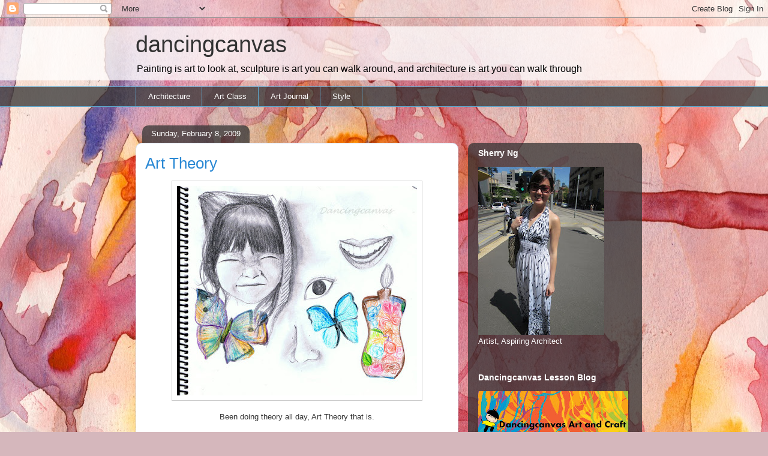

--- FILE ---
content_type: text/html; charset=UTF-8
request_url: https://dancingcanvas.blogspot.com/2009/02/art-theory.html?showComment=1234776600000
body_size: 12449
content:
<!DOCTYPE html>
<html class='v2' dir='ltr' lang='en-US'>
<head>
<link href='https://www.blogger.com/static/v1/widgets/335934321-css_bundle_v2.css' rel='stylesheet' type='text/css'/>
<meta content='width=1100' name='viewport'/>
<meta content='text/html; charset=UTF-8' http-equiv='Content-Type'/>
<meta content='blogger' name='generator'/>
<link href='https://dancingcanvas.blogspot.com/favicon.ico' rel='icon' type='image/x-icon'/>
<link href='http://dancingcanvas.blogspot.com/2009/02/art-theory.html' rel='canonical'/>
<link rel="alternate" type="application/atom+xml" title="dancingcanvas - Atom" href="https://dancingcanvas.blogspot.com/feeds/posts/default" />
<link rel="alternate" type="application/rss+xml" title="dancingcanvas - RSS" href="https://dancingcanvas.blogspot.com/feeds/posts/default?alt=rss" />
<link rel="service.post" type="application/atom+xml" title="dancingcanvas - Atom" href="https://www.blogger.com/feeds/1013870263077448821/posts/default" />

<link rel="alternate" type="application/atom+xml" title="dancingcanvas - Atom" href="https://dancingcanvas.blogspot.com/feeds/7862408389206364677/comments/default" />
<!--Can't find substitution for tag [blog.ieCssRetrofitLinks]-->
<link href='https://blogger.googleusercontent.com/img/b/R29vZ2xl/AVvXsEil1AZs6qP2qIpH_mEUM6-q1pWNHHVGLJAhTL3wH00Q7X-1jVtlyoqAyttYMttKtjp-puyAGBrjIKVNmWC_ARFQAylTXgy2OM1id8MTVyyqlkXsJIyjYNOvQxo4aTqzZm6wP2fXdMFKE-JA/s400/CCI08022009_00000.jpg' rel='image_src'/>
<meta content='http://dancingcanvas.blogspot.com/2009/02/art-theory.html' property='og:url'/>
<meta content='Art Theory' property='og:title'/>
<meta content='Been doing theory all day, Art Theory that is. Hm, Art Theory is... surprisingly enjoyable! (: Artists who made Art History, moving art in a...' property='og:description'/>
<meta content='https://blogger.googleusercontent.com/img/b/R29vZ2xl/AVvXsEil1AZs6qP2qIpH_mEUM6-q1pWNHHVGLJAhTL3wH00Q7X-1jVtlyoqAyttYMttKtjp-puyAGBrjIKVNmWC_ARFQAylTXgy2OM1id8MTVyyqlkXsJIyjYNOvQxo4aTqzZm6wP2fXdMFKE-JA/w1200-h630-p-k-no-nu/CCI08022009_00000.jpg' property='og:image'/>
<title>dancingcanvas: Art Theory</title>
<style id='page-skin-1' type='text/css'><!--
/*
-----------------------------------------------
Blogger Template Style
Name:     Awesome Inc.
Designer: Tina Chen
URL:      tinachen.org
----------------------------------------------- */
/* Content
----------------------------------------------- */
body {
font: normal normal 13px Arial, Tahoma, Helvetica, FreeSans, sans-serif;
color: #323232;
background: #d5b7bc url(//themes.googleusercontent.com/image?id=0BwVBOzw_-hbMOGFhZWQ3YjgtZGZiZC00ODlhLWFkNmQtMzRmZmQzMjAxNTY0) repeat-x fixed center center /* Credit:jusant (http://www.istockphoto.com/googleimages.php?id=5359589&amp;platform=blogger) */;
}
html body .content-outer {
min-width: 0;
max-width: 100%;
width: 100%;
}
a:link {
text-decoration: none;
color: #2988d4;
}
a:visited {
text-decoration: none;
color: #17507c;
}
a:hover {
text-decoration: underline;
color: #2988d4;
}
.body-fauxcolumn-outer .cap-top {
position: absolute;
z-index: 1;
height: 276px;
width: 100%;
background: transparent none repeat-x scroll top left;
_background-image: none;
}
/* Columns
----------------------------------------------- */
.content-inner {
padding: 0;
}
.header-inner .section {
margin: 0 16px;
}
.tabs-inner .section {
margin: 0 16px;
}
.main-inner {
padding-top: 60px;
}
.main-inner .column-center-inner,
.main-inner .column-left-inner,
.main-inner .column-right-inner {
padding: 0 5px;
}
*+html body .main-inner .column-center-inner {
margin-top: -60px;
}
#layout .main-inner .column-center-inner {
margin-top: 0;
}
/* Header
----------------------------------------------- */
.header-outer {
margin: 14px 0 10px 0;
background: transparent url(//www.blogblog.com/1kt/awesomeinc/header_gradient_artsy.png) repeat scroll 0 0;
}
.Header h1 {
font: normal normal 38px Arial, Tahoma, Helvetica, FreeSans, sans-serif;
color: #323232;
text-shadow: 0 0 -1px #000000;
}
.Header h1 a {
color: #323232;
}
.Header .description {
font: normal normal 16px Arial, Tahoma, Helvetica, FreeSans, sans-serif;
color: #000000;
}
.header-inner .Header .titlewrapper,
.header-inner .Header .descriptionwrapper {
padding-left: 0;
padding-right: 0;
margin-bottom: 0;
}
.header-inner .Header .titlewrapper {
padding-top: 9px;
}
/* Tabs
----------------------------------------------- */
.tabs-outer {
overflow: hidden;
position: relative;
background: transparent url(//www.blogblog.com/1kt/awesomeinc/tabs_gradient_artsy.png) repeat scroll 0 0;
}
#layout .tabs-outer {
overflow: visible;
}
.tabs-cap-top, .tabs-cap-bottom {
position: absolute;
width: 100%;
border-top: 1px solid #5ea7cd;
}
.tabs-cap-bottom {
bottom: 0;
}
.tabs-inner .widget li a {
display: inline-block;
margin: 0;
padding: .6em 1.5em;
font: normal normal 13px Arial, Tahoma, Helvetica, FreeSans, sans-serif;
color: #ffffff;
border-top: 1px solid #5ea7cd;
border-bottom: 1px solid #5ea7cd;
border-left: 1px solid #5ea7cd;
height: 16px;
line-height: 16px;
}
.tabs-inner .widget li:last-child a {
border-right: 1px solid #5ea7cd;
}
.tabs-inner .widget li.selected a, .tabs-inner .widget li a:hover {
background: #000000 url(//www.blogblog.com/1kt/awesomeinc/tabs_gradient_artsy.png) repeat-x scroll 0 -100px;
color: #ffffff;
}
/* Headings
----------------------------------------------- */
h2 {
font: normal bold 14px Arial, Tahoma, Helvetica, FreeSans, sans-serif;
color: #ffffff;
}
/* Widgets
----------------------------------------------- */
.main-inner .section {
margin: 0 27px;
padding: 0;
}
.main-inner .column-left-outer,
.main-inner .column-right-outer {
margin-top: 0;
}
#layout .main-inner .column-left-outer,
#layout .main-inner .column-right-outer {
margin-top: 0;
}
.main-inner .column-left-inner,
.main-inner .column-right-inner {
background: transparent url(//www.blogblog.com/1kt/awesomeinc/tabs_gradient_artsy.png) repeat 0 0;
-moz-box-shadow: 0 0 0 rgba(0, 0, 0, .2);
-webkit-box-shadow: 0 0 0 rgba(0, 0, 0, .2);
-goog-ms-box-shadow: 0 0 0 rgba(0, 0, 0, .2);
box-shadow: 0 0 0 rgba(0, 0, 0, .2);
-moz-border-radius: 10px;
-webkit-border-radius: 10px;
-goog-ms-border-radius: 10px;
border-radius: 10px;
}
#layout .main-inner .column-left-inner,
#layout .main-inner .column-right-inner {
margin-top: 0;
}
.sidebar .widget {
font: normal normal 13px Arial, Tahoma, Helvetica, FreeSans, sans-serif;
color: #ffffff;
}
.sidebar .widget a:link {
color: #b6cdd9;
}
.sidebar .widget a:visited {
color: #a298d9;
}
.sidebar .widget a:hover {
color: #b6cdd9;
}
.sidebar .widget h2 {
text-shadow: 0 0 -1px #000000;
}
.main-inner .widget {
background-color: transparent;
border: 1px solid transparent;
padding: 0 0 15px;
margin: 20px -16px;
-moz-box-shadow: 0 0 0 rgba(0, 0, 0, .2);
-webkit-box-shadow: 0 0 0 rgba(0, 0, 0, .2);
-goog-ms-box-shadow: 0 0 0 rgba(0, 0, 0, .2);
box-shadow: 0 0 0 rgba(0, 0, 0, .2);
-moz-border-radius: 10px;
-webkit-border-radius: 10px;
-goog-ms-border-radius: 10px;
border-radius: 10px;
}
.main-inner .widget h2 {
margin: 0 -0;
padding: .6em 0 .5em;
border-bottom: 1px solid transparent;
}
.footer-inner .widget h2 {
padding: 0 0 .4em;
border-bottom: 1px solid transparent;
}
.main-inner .widget h2 + div, .footer-inner .widget h2 + div {
border-top: 0 solid transparent;
padding-top: 8px;
}
.main-inner .widget .widget-content {
margin: 0 -0;
padding: 7px 0 0;
}
.main-inner .widget ul, .main-inner .widget #ArchiveList ul.flat {
margin: -8px -15px 0;
padding: 0;
list-style: none;
}
.main-inner .widget #ArchiveList {
margin: -8px 0 0;
}
.main-inner .widget ul li, .main-inner .widget #ArchiveList ul.flat li {
padding: .5em 15px;
text-indent: 0;
color: #ffffff;
border-top: 0 solid transparent;
border-bottom: 1px solid transparent;
}
.main-inner .widget #ArchiveList ul li {
padding-top: .25em;
padding-bottom: .25em;
}
.main-inner .widget ul li:first-child, .main-inner .widget #ArchiveList ul.flat li:first-child {
border-top: none;
}
.main-inner .widget ul li:last-child, .main-inner .widget #ArchiveList ul.flat li:last-child {
border-bottom: none;
}
.post-body {
position: relative;
}
.main-inner .widget .post-body ul {
padding: 0 2.5em;
margin: .5em 0;
list-style: disc;
}
.main-inner .widget .post-body ul li {
padding: 0.25em 0;
margin-bottom: .25em;
color: #323232;
border: none;
}
.footer-inner .widget ul {
padding: 0;
list-style: none;
}
.widget .zippy {
color: #ffffff;
}
/* Posts
----------------------------------------------- */
body .main-inner .Blog {
padding: 0;
margin-bottom: 1em;
background-color: transparent;
border: none;
-moz-box-shadow: 0 0 0 rgba(0, 0, 0, 0);
-webkit-box-shadow: 0 0 0 rgba(0, 0, 0, 0);
-goog-ms-box-shadow: 0 0 0 rgba(0, 0, 0, 0);
box-shadow: 0 0 0 rgba(0, 0, 0, 0);
}
.main-inner .section:last-child .Blog:last-child {
padding: 0;
margin-bottom: 1em;
}
.main-inner .widget h2.date-header {
margin: 0 -15px 1px;
padding: 0 0 0 0;
font: normal normal 13px Arial, Tahoma, Helvetica, FreeSans, sans-serif;
color: #ffffff;
background: transparent url(//www.blogblog.com/1kt/awesomeinc/tabs_gradient_artsy.png) repeat fixed center center;
border-top: 0 solid transparent;
border-bottom: 1px solid transparent;
-moz-border-radius-topleft: 10px;
-moz-border-radius-topright: 10px;
-webkit-border-top-left-radius: 10px;
-webkit-border-top-right-radius: 10px;
border-top-left-radius: 10px;
border-top-right-radius: 10px;
position: absolute;
bottom: 100%;
left: 25px;
text-shadow: 0 0 -1px #000000;
}
.main-inner .widget h2.date-header span {
font: normal normal 13px Arial, Tahoma, Helvetica, FreeSans, sans-serif;
display: block;
padding: .5em 15px;
border-left: 0 solid transparent;
border-right: 0 solid transparent;
}
.date-outer {
position: relative;
margin: 60px 0 20px;
padding: 0 15px;
background-color: #ffffff;
border: 1px solid #cbd8f3;
-moz-box-shadow: 0 0 0 rgba(0, 0, 0, .2);
-webkit-box-shadow: 0 0 0 rgba(0, 0, 0, .2);
-goog-ms-box-shadow: 0 0 0 rgba(0, 0, 0, .2);
box-shadow: 0 0 0 rgba(0, 0, 0, .2);
-moz-border-radius: 10px;
-webkit-border-radius: 10px;
-goog-ms-border-radius: 10px;
border-radius: 10px;
}
.date-outer:first-child {
margin-top: 0;
}
.date-outer:last-child {
margin-bottom: 0;
-moz-border-radius-bottomleft: 0;
-moz-border-radius-bottomright: 0;
-webkit-border-bottom-left-radius: 0;
-webkit-border-bottom-right-radius: 0;
-goog-ms-border-bottom-left-radius: 0;
-goog-ms-border-bottom-right-radius: 0;
border-bottom-left-radius: 0;
border-bottom-right-radius: 0;
}
.date-posts {
margin: 0 -0;
padding: 0 0;
clear: both;
}
.post-outer, .inline-ad {
border-top: 1px solid #cbd8f3;
margin: 0 -0;
padding: 15px 0;
}
.post-outer {
padding-bottom: 10px;
}
.post-outer:first-child {
padding-top: 10px;
border-top: none;
}
.post-outer:last-child, .inline-ad:last-child {
border-bottom: none;
}
.post-body {
position: relative;
}
.post-body img {
padding: 8px;
background: #ffffff;
border: 1px solid #cbcbcb;
-moz-box-shadow: 0 0 0 rgba(0, 0, 0, .2);
-webkit-box-shadow: 0 0 0 rgba(0, 0, 0, .2);
box-shadow: 0 0 0 rgba(0, 0, 0, .2);
-moz-border-radius: 0;
-webkit-border-radius: 0;
border-radius: 0;
}
h3.post-title, h4 {
font: normal normal 26px Arial, Tahoma, Helvetica, FreeSans, sans-serif;
color: #2988d4;
}
h3.post-title a {
font: normal normal 26px Arial, Tahoma, Helvetica, FreeSans, sans-serif;
color: #2988d4;
}
h3.post-title a:hover {
color: #2988d4;
text-decoration: underline;
}
.post-header {
margin: 0 0 1em;
}
.post-body {
line-height: 1.4;
}
.post-outer h2 {
color: #323232;
}
.post-footer {
margin: 1.5em 0 0;
}
#blog-pager {
padding: 15px;
font-size: 120%;
background-color: #ffffff;
border: 1px solid transparent;
-moz-box-shadow: 0 0 0 rgba(0, 0, 0, .2);
-webkit-box-shadow: 0 0 0 rgba(0, 0, 0, .2);
-goog-ms-box-shadow: 0 0 0 rgba(0, 0, 0, .2);
box-shadow: 0 0 0 rgba(0, 0, 0, .2);
-moz-border-radius: 10px;
-webkit-border-radius: 10px;
-goog-ms-border-radius: 10px;
border-radius: 10px;
-moz-border-radius-topleft: 0;
-moz-border-radius-topright: 0;
-webkit-border-top-left-radius: 0;
-webkit-border-top-right-radius: 0;
-goog-ms-border-top-left-radius: 0;
-goog-ms-border-top-right-radius: 0;
border-top-left-radius: 0;
border-top-right-radius-topright: 0;
margin-top: 0;
}
.blog-feeds, .post-feeds {
margin: 1em 0;
text-align: center;
color: #323232;
}
.blog-feeds a, .post-feeds a {
color: #ffffff;
}
.blog-feeds a:visited, .post-feeds a:visited {
color: #ffffff;
}
.blog-feeds a:hover, .post-feeds a:hover {
color: #ffffff;
}
.post-outer .comments {
margin-top: 2em;
}
/* Comments
----------------------------------------------- */
.comments .comments-content .icon.blog-author {
background-repeat: no-repeat;
background-image: url([data-uri]);
}
.comments .comments-content .loadmore a {
border-top: 1px solid #5ea7cd;
border-bottom: 1px solid #5ea7cd;
}
.comments .continue {
border-top: 2px solid #5ea7cd;
}
/* Footer
----------------------------------------------- */
.footer-outer {
margin: -0 0 -1px;
padding: 0 0 0;
color: #323232;
overflow: hidden;
}
.footer-fauxborder-left {
border-top: 1px solid transparent;
background: transparent url(//www.blogblog.com/1kt/awesomeinc/header_gradient_artsy.png) repeat scroll 0 0;
-moz-box-shadow: 0 0 0 rgba(0, 0, 0, .2);
-webkit-box-shadow: 0 0 0 rgba(0, 0, 0, .2);
-goog-ms-box-shadow: 0 0 0 rgba(0, 0, 0, .2);
box-shadow: 0 0 0 rgba(0, 0, 0, .2);
margin: 0 -0;
}
/* Mobile
----------------------------------------------- */
body.mobile {
background-size: auto;
}
.mobile .body-fauxcolumn-outer {
background: transparent none repeat scroll top left;
}
*+html body.mobile .main-inner .column-center-inner {
margin-top: 0;
}
.mobile .main-inner .widget {
padding: 0 0 15px;
}
.mobile .main-inner .widget h2 + div,
.mobile .footer-inner .widget h2 + div {
border-top: none;
padding-top: 0;
}
.mobile .footer-inner .widget h2 {
padding: 0.5em 0;
border-bottom: none;
}
.mobile .main-inner .widget .widget-content {
margin: 0;
padding: 7px 0 0;
}
.mobile .main-inner .widget ul,
.mobile .main-inner .widget #ArchiveList ul.flat {
margin: 0 -15px 0;
}
.mobile .main-inner .widget h2.date-header {
left: 0;
}
.mobile .date-header span {
padding: 0.4em 0;
}
.mobile .date-outer:first-child {
margin-bottom: 0;
border: 1px solid #cbd8f3;
-moz-border-radius-topleft: 10px;
-moz-border-radius-topright: 10px;
-webkit-border-top-left-radius: 10px;
-webkit-border-top-right-radius: 10px;
-goog-ms-border-top-left-radius: 10px;
-goog-ms-border-top-right-radius: 10px;
border-top-left-radius: 10px;
border-top-right-radius: 10px;
}
.mobile .date-outer {
border-color: #cbd8f3;
border-width: 0 1px 1px;
}
.mobile .date-outer:last-child {
margin-bottom: 0;
}
.mobile .main-inner {
padding: 0;
}
.mobile .header-inner .section {
margin: 0;
}
.mobile .post-outer, .mobile .inline-ad {
padding: 5px 0;
}
.mobile .tabs-inner .section {
margin: 0 10px;
}
.mobile .main-inner .widget h2 {
margin: 0;
padding: 0;
}
.mobile .main-inner .widget h2.date-header span {
padding: 0;
}
.mobile .main-inner .widget .widget-content {
margin: 0;
padding: 7px 0 0;
}
.mobile #blog-pager {
border: 1px solid transparent;
background: transparent url(//www.blogblog.com/1kt/awesomeinc/header_gradient_artsy.png) repeat scroll 0 0;
}
.mobile .main-inner .column-left-inner,
.mobile .main-inner .column-right-inner {
background: transparent url(//www.blogblog.com/1kt/awesomeinc/tabs_gradient_artsy.png) repeat 0 0;
-moz-box-shadow: none;
-webkit-box-shadow: none;
-goog-ms-box-shadow: none;
box-shadow: none;
}
.mobile .date-posts {
margin: 0;
padding: 0;
}
.mobile .footer-fauxborder-left {
margin: 0;
border-top: inherit;
}
.mobile .main-inner .section:last-child .Blog:last-child {
margin-bottom: 0;
}
.mobile-index-contents {
color: #323232;
}
.mobile .mobile-link-button {
background: #2988d4 url(//www.blogblog.com/1kt/awesomeinc/tabs_gradient_artsy.png) repeat scroll 0 0;
}
.mobile-link-button a:link, .mobile-link-button a:visited {
color: #ffffff;
}
.mobile .tabs-inner .PageList .widget-content {
background: transparent;
border-top: 1px solid;
border-color: #5ea7cd;
color: #ffffff;
}
.mobile .tabs-inner .PageList .widget-content .pagelist-arrow {
border-left: 1px solid #5ea7cd;
}

--></style>
<style id='template-skin-1' type='text/css'><!--
body {
min-width: 860px;
}
.content-outer, .content-fauxcolumn-outer, .region-inner {
min-width: 860px;
max-width: 860px;
_width: 860px;
}
.main-inner .columns {
padding-left: 0px;
padding-right: 290px;
}
.main-inner .fauxcolumn-center-outer {
left: 0px;
right: 290px;
/* IE6 does not respect left and right together */
_width: expression(this.parentNode.offsetWidth -
parseInt("0px") -
parseInt("290px") + 'px');
}
.main-inner .fauxcolumn-left-outer {
width: 0px;
}
.main-inner .fauxcolumn-right-outer {
width: 290px;
}
.main-inner .column-left-outer {
width: 0px;
right: 100%;
margin-left: -0px;
}
.main-inner .column-right-outer {
width: 290px;
margin-right: -290px;
}
#layout {
min-width: 0;
}
#layout .content-outer {
min-width: 0;
width: 800px;
}
#layout .region-inner {
min-width: 0;
width: auto;
}
body#layout div.add_widget {
padding: 8px;
}
body#layout div.add_widget a {
margin-left: 32px;
}
--></style>
<style>
    body {background-image:url(\/\/themes.googleusercontent.com\/image?id=0BwVBOzw_-hbMOGFhZWQ3YjgtZGZiZC00ODlhLWFkNmQtMzRmZmQzMjAxNTY0);}
    
@media (max-width: 200px) { body {background-image:url(\/\/themes.googleusercontent.com\/image?id=0BwVBOzw_-hbMOGFhZWQ3YjgtZGZiZC00ODlhLWFkNmQtMzRmZmQzMjAxNTY0&options=w200);}}
@media (max-width: 400px) and (min-width: 201px) { body {background-image:url(\/\/themes.googleusercontent.com\/image?id=0BwVBOzw_-hbMOGFhZWQ3YjgtZGZiZC00ODlhLWFkNmQtMzRmZmQzMjAxNTY0&options=w400);}}
@media (max-width: 800px) and (min-width: 401px) { body {background-image:url(\/\/themes.googleusercontent.com\/image?id=0BwVBOzw_-hbMOGFhZWQ3YjgtZGZiZC00ODlhLWFkNmQtMzRmZmQzMjAxNTY0&options=w800);}}
@media (max-width: 1200px) and (min-width: 801px) { body {background-image:url(\/\/themes.googleusercontent.com\/image?id=0BwVBOzw_-hbMOGFhZWQ3YjgtZGZiZC00ODlhLWFkNmQtMzRmZmQzMjAxNTY0&options=w1200);}}
/* Last tag covers anything over one higher than the previous max-size cap. */
@media (min-width: 1201px) { body {background-image:url(\/\/themes.googleusercontent.com\/image?id=0BwVBOzw_-hbMOGFhZWQ3YjgtZGZiZC00ODlhLWFkNmQtMzRmZmQzMjAxNTY0&options=w1600);}}
  </style>
<link href='https://www.blogger.com/dyn-css/authorization.css?targetBlogID=1013870263077448821&amp;zx=575721ba-6e2c-4f25-81d8-11de5250474b' media='none' onload='if(media!=&#39;all&#39;)media=&#39;all&#39;' rel='stylesheet'/><noscript><link href='https://www.blogger.com/dyn-css/authorization.css?targetBlogID=1013870263077448821&amp;zx=575721ba-6e2c-4f25-81d8-11de5250474b' rel='stylesheet'/></noscript>
<meta name='google-adsense-platform-account' content='ca-host-pub-1556223355139109'/>
<meta name='google-adsense-platform-domain' content='blogspot.com'/>

</head>
<body class='loading variant-artsy'>
<div class='navbar section' id='navbar' name='Navbar'><div class='widget Navbar' data-version='1' id='Navbar1'><script type="text/javascript">
    function setAttributeOnload(object, attribute, val) {
      if(window.addEventListener) {
        window.addEventListener('load',
          function(){ object[attribute] = val; }, false);
      } else {
        window.attachEvent('onload', function(){ object[attribute] = val; });
      }
    }
  </script>
<div id="navbar-iframe-container"></div>
<script type="text/javascript" src="https://apis.google.com/js/platform.js"></script>
<script type="text/javascript">
      gapi.load("gapi.iframes:gapi.iframes.style.bubble", function() {
        if (gapi.iframes && gapi.iframes.getContext) {
          gapi.iframes.getContext().openChild({
              url: 'https://www.blogger.com/navbar/1013870263077448821?po\x3d7862408389206364677\x26origin\x3dhttps://dancingcanvas.blogspot.com',
              where: document.getElementById("navbar-iframe-container"),
              id: "navbar-iframe"
          });
        }
      });
    </script><script type="text/javascript">
(function() {
var script = document.createElement('script');
script.type = 'text/javascript';
script.src = '//pagead2.googlesyndication.com/pagead/js/google_top_exp.js';
var head = document.getElementsByTagName('head')[0];
if (head) {
head.appendChild(script);
}})();
</script>
</div></div>
<div class='body-fauxcolumns'>
<div class='fauxcolumn-outer body-fauxcolumn-outer'>
<div class='cap-top'>
<div class='cap-left'></div>
<div class='cap-right'></div>
</div>
<div class='fauxborder-left'>
<div class='fauxborder-right'></div>
<div class='fauxcolumn-inner'>
</div>
</div>
<div class='cap-bottom'>
<div class='cap-left'></div>
<div class='cap-right'></div>
</div>
</div>
</div>
<div class='content'>
<div class='content-fauxcolumns'>
<div class='fauxcolumn-outer content-fauxcolumn-outer'>
<div class='cap-top'>
<div class='cap-left'></div>
<div class='cap-right'></div>
</div>
<div class='fauxborder-left'>
<div class='fauxborder-right'></div>
<div class='fauxcolumn-inner'>
</div>
</div>
<div class='cap-bottom'>
<div class='cap-left'></div>
<div class='cap-right'></div>
</div>
</div>
</div>
<div class='content-outer'>
<div class='content-cap-top cap-top'>
<div class='cap-left'></div>
<div class='cap-right'></div>
</div>
<div class='fauxborder-left content-fauxborder-left'>
<div class='fauxborder-right content-fauxborder-right'></div>
<div class='content-inner'>
<header>
<div class='header-outer'>
<div class='header-cap-top cap-top'>
<div class='cap-left'></div>
<div class='cap-right'></div>
</div>
<div class='fauxborder-left header-fauxborder-left'>
<div class='fauxborder-right header-fauxborder-right'></div>
<div class='region-inner header-inner'>
<div class='header section' id='header' name='Header'><div class='widget Header' data-version='1' id='Header1'>
<div id='header-inner'>
<div class='titlewrapper'>
<h1 class='title'>
<a href='https://dancingcanvas.blogspot.com/'>
dancingcanvas
</a>
</h1>
</div>
<div class='descriptionwrapper'>
<p class='description'><span>Painting is art to look at, sculpture is art you can walk around, and architecture is art you can walk through</span></p>
</div>
</div>
</div></div>
</div>
</div>
<div class='header-cap-bottom cap-bottom'>
<div class='cap-left'></div>
<div class='cap-right'></div>
</div>
</div>
</header>
<div class='tabs-outer'>
<div class='tabs-cap-top cap-top'>
<div class='cap-left'></div>
<div class='cap-right'></div>
</div>
<div class='fauxborder-left tabs-fauxborder-left'>
<div class='fauxborder-right tabs-fauxborder-right'></div>
<div class='region-inner tabs-inner'>
<div class='tabs section' id='crosscol' name='Cross-Column'><div class='widget LinkList' data-version='1' id='LinkList9'>
<div class='widget-content'>
<ul>
<li><a href='http://www.melbournespace.blogspot.com/'>Architecture</a></li>
<li><a href='http://www.dancingcanvasstudio.blogspot.com/'>Art Class</a></li>
<li><a href='http://www.sherrylovesart.blogspot.com/'>Art Journal</a></li>
<li><a href='http://dancingcanvas.blogspot.com/search/label/Style'>Style</a></li>
</ul>
<div class='clear'></div>
</div>
</div></div>
<div class='tabs no-items section' id='crosscol-overflow' name='Cross-Column 2'></div>
</div>
</div>
<div class='tabs-cap-bottom cap-bottom'>
<div class='cap-left'></div>
<div class='cap-right'></div>
</div>
</div>
<div class='main-outer'>
<div class='main-cap-top cap-top'>
<div class='cap-left'></div>
<div class='cap-right'></div>
</div>
<div class='fauxborder-left main-fauxborder-left'>
<div class='fauxborder-right main-fauxborder-right'></div>
<div class='region-inner main-inner'>
<div class='columns fauxcolumns'>
<div class='fauxcolumn-outer fauxcolumn-center-outer'>
<div class='cap-top'>
<div class='cap-left'></div>
<div class='cap-right'></div>
</div>
<div class='fauxborder-left'>
<div class='fauxborder-right'></div>
<div class='fauxcolumn-inner'>
</div>
</div>
<div class='cap-bottom'>
<div class='cap-left'></div>
<div class='cap-right'></div>
</div>
</div>
<div class='fauxcolumn-outer fauxcolumn-left-outer'>
<div class='cap-top'>
<div class='cap-left'></div>
<div class='cap-right'></div>
</div>
<div class='fauxborder-left'>
<div class='fauxborder-right'></div>
<div class='fauxcolumn-inner'>
</div>
</div>
<div class='cap-bottom'>
<div class='cap-left'></div>
<div class='cap-right'></div>
</div>
</div>
<div class='fauxcolumn-outer fauxcolumn-right-outer'>
<div class='cap-top'>
<div class='cap-left'></div>
<div class='cap-right'></div>
</div>
<div class='fauxborder-left'>
<div class='fauxborder-right'></div>
<div class='fauxcolumn-inner'>
</div>
</div>
<div class='cap-bottom'>
<div class='cap-left'></div>
<div class='cap-right'></div>
</div>
</div>
<!-- corrects IE6 width calculation -->
<div class='columns-inner'>
<div class='column-center-outer'>
<div class='column-center-inner'>
<div class='main section' id='main' name='Main'><div class='widget Blog' data-version='1' id='Blog1'>
<div class='blog-posts hfeed'>

          <div class="date-outer">
        
<h2 class='date-header'><span>Sunday, February 8, 2009</span></h2>

          <div class="date-posts">
        
<div class='post-outer'>
<div class='post hentry uncustomized-post-template' itemprop='blogPost' itemscope='itemscope' itemtype='http://schema.org/BlogPosting'>
<meta content='https://blogger.googleusercontent.com/img/b/R29vZ2xl/AVvXsEil1AZs6qP2qIpH_mEUM6-q1pWNHHVGLJAhTL3wH00Q7X-1jVtlyoqAyttYMttKtjp-puyAGBrjIKVNmWC_ARFQAylTXgy2OM1id8MTVyyqlkXsJIyjYNOvQxo4aTqzZm6wP2fXdMFKE-JA/s400/CCI08022009_00000.jpg' itemprop='image_url'/>
<meta content='1013870263077448821' itemprop='blogId'/>
<meta content='7862408389206364677' itemprop='postId'/>
<a name='7862408389206364677'></a>
<h3 class='post-title entry-title' itemprop='name'>
Art Theory
</h3>
<div class='post-header'>
<div class='post-header-line-1'></div>
</div>
<div class='post-body entry-content' id='post-body-7862408389206364677' itemprop='description articleBody'>
<p align="center"><a href="https://blogger.googleusercontent.com/img/b/R29vZ2xl/AVvXsEil1AZs6qP2qIpH_mEUM6-q1pWNHHVGLJAhTL3wH00Q7X-1jVtlyoqAyttYMttKtjp-puyAGBrjIKVNmWC_ARFQAylTXgy2OM1id8MTVyyqlkXsJIyjYNOvQxo4aTqzZm6wP2fXdMFKE-JA/s1600-h/CCI08022009_00000.jpg"><img alt="" border="0" id="BLOGGER_PHOTO_ID_5300266077571124114" src="https://blogger.googleusercontent.com/img/b/R29vZ2xl/AVvXsEil1AZs6qP2qIpH_mEUM6-q1pWNHHVGLJAhTL3wH00Q7X-1jVtlyoqAyttYMttKtjp-puyAGBrjIKVNmWC_ARFQAylTXgy2OM1id8MTVyyqlkXsJIyjYNOvQxo4aTqzZm6wP2fXdMFKE-JA/s400/CCI08022009_00000.jpg" style="WIDTH: 400px; CURSOR: hand; HEIGHT: 349px" /></a></p><p align="center">Been doing theory all day, Art Theory that is. </p><p align="center">Hm, Art Theory is... surprisingly enjoyable! (: Artists who made Art History, moving art in a completely different direction. Take Vincent Van Gogh for instance, he made history by firstly attempting elements of the "pointille" meaning pointilism, applying it in his paintings.. Bringing more colours &amp; life &amp; more depth to his work. (:</p><p align="center">&amp; other artists, such as Odilon Redon, Marc Chagall, Joan Miro, &amp; Franz Marc. </p><p align="center">Yes, I've looked them all up, read through their life's history, browse through their artworks, and heaps of other uninteresting artists (which I did not mention) lol :)</p><p align="center">Pretty boring day it's been, apparently there's a festival on down at the glen. Unfortunately for me, I havetha.. Do my research. Then again, the bright side to this is...</p><p align="center">Glenny Festival would probs go on for 2 hours? But the knowledge I've gained through looking up dead people on the internet.. will.. last..me.. forever...<span style="color:#009900;"> (lammee)</span> (:</p><p align="center"></p>
<div style='clear: both;'></div>
</div>
<div class='post-footer'>
<div class='post-footer-line post-footer-line-1'>
<span class='post-author vcard'>
Posted by
<span class='fn' itemprop='author' itemscope='itemscope' itemtype='http://schema.org/Person'>
<span itemprop='name'>Sherry Ng</span>
</span>
</span>
<span class='post-timestamp'>
at
<meta content='http://dancingcanvas.blogspot.com/2009/02/art-theory.html' itemprop='url'/>
<a class='timestamp-link' href='https://dancingcanvas.blogspot.com/2009/02/art-theory.html' rel='bookmark' title='permanent link'><abbr class='published' itemprop='datePublished' title='2009-02-08T14:38:00+11:00'>2:38&#8239;PM</abbr></a>
</span>
<span class='post-comment-link'>
</span>
<span class='post-icons'>
</span>
<div class='post-share-buttons goog-inline-block'>
</div>
</div>
<div class='post-footer-line post-footer-line-2'>
<span class='post-labels'>
Labels:
<a href='https://dancingcanvas.blogspot.com/search/label/Art' rel='tag'>Art</a>
</span>
</div>
<div class='post-footer-line post-footer-line-3'>
<span class='post-location'>
</span>
</div>
</div>
</div>
<div class='comments' id='comments'>
<a name='comments'></a>
<h4>4 comments:</h4>
<div id='Blog1_comments-block-wrapper'>
<dl class='avatar-comment-indent' id='comments-block'>
<dt class='comment-author ' id='c4421447806842939339'>
<a name='c4421447806842939339'></a>
<div class="avatar-image-container avatar-stock"><span dir="ltr"><img src="//resources.blogblog.com/img/blank.gif" width="35" height="35" alt="" title="Anonymous">

</span></div>
Anonymous
said...
</dt>
<dd class='comment-body' id='Blog1_cmt-4421447806842939339'>
<p>
Cool and interesting.<BR/><BR/>:)
</p>
</dd>
<dd class='comment-footer'>
<span class='comment-timestamp'>
<a href='https://dancingcanvas.blogspot.com/2009/02/art-theory.html?showComment=1234094460000#c4421447806842939339' title='comment permalink'>
February 8, 2009 at 11:01&#8239;PM
</a>
<span class='item-control blog-admin pid-1465045110'>
<a class='comment-delete' href='https://www.blogger.com/comment/delete/1013870263077448821/4421447806842939339' title='Delete Comment'>
<img src='https://resources.blogblog.com/img/icon_delete13.gif'/>
</a>
</span>
</span>
</dd>
<dt class='comment-author ' id='c7268210022130229448'>
<a name='c7268210022130229448'></a>
<div class="avatar-image-container avatar-stock"><span dir="ltr"><img src="//resources.blogblog.com/img/blank.gif" width="35" height="35" alt="" title="Anonymous">

</span></div>
Anonymous
said...
</dt>
<dd class='comment-body' id='Blog1_cmt-7268210022130229448'>
<p>
thanks, Victor. (:
</p>
</dd>
<dd class='comment-footer'>
<span class='comment-timestamp'>
<a href='https://dancingcanvas.blogspot.com/2009/02/art-theory.html?showComment=1234126980000#c7268210022130229448' title='comment permalink'>
February 9, 2009 at 8:03&#8239;AM
</a>
<span class='item-control blog-admin pid-1465045110'>
<a class='comment-delete' href='https://www.blogger.com/comment/delete/1013870263077448821/7268210022130229448' title='Delete Comment'>
<img src='https://resources.blogblog.com/img/icon_delete13.gif'/>
</a>
</span>
</span>
</dd>
<dt class='comment-author ' id='c7140158258136301119'>
<a name='c7140158258136301119'></a>
<div class="avatar-image-container avatar-stock"><span dir="ltr"><img src="//resources.blogblog.com/img/blank.gif" width="35" height="35" alt="" title="Anonymous">

</span></div>
Anonymous
said...
</dt>
<dd class='comment-body' id='Blog1_cmt-7140158258136301119'>
<p>
Hahaha awesomeness. Just keeps getting better I guess =]
</p>
</dd>
<dd class='comment-footer'>
<span class='comment-timestamp'>
<a href='https://dancingcanvas.blogspot.com/2009/02/art-theory.html?showComment=1234776600000#c7140158258136301119' title='comment permalink'>
February 16, 2009 at 8:30&#8239;PM
</a>
<span class='item-control blog-admin pid-1465045110'>
<a class='comment-delete' href='https://www.blogger.com/comment/delete/1013870263077448821/7140158258136301119' title='Delete Comment'>
<img src='https://resources.blogblog.com/img/icon_delete13.gif'/>
</a>
</span>
</span>
</dd>
<dt class='comment-author ' id='c837752080828268515'>
<a name='c837752080828268515'></a>
<div class="avatar-image-container avatar-stock"><span dir="ltr"><img src="//resources.blogblog.com/img/blank.gif" width="35" height="35" alt="" title="Anonymous">

</span></div>
Anonymous
said...
</dt>
<dd class='comment-body' id='Blog1_cmt-837752080828268515'>
<p>
hai er this kakak..eh mana semua picture time kita pergi genting?...add me in your facebook lah..you look ok lah...miss u lolz...
</p>
</dd>
<dd class='comment-footer'>
<span class='comment-timestamp'>
<a href='https://dancingcanvas.blogspot.com/2009/02/art-theory.html?showComment=1234783200000#c837752080828268515' title='comment permalink'>
February 16, 2009 at 10:20&#8239;PM
</a>
<span class='item-control blog-admin pid-1465045110'>
<a class='comment-delete' href='https://www.blogger.com/comment/delete/1013870263077448821/837752080828268515' title='Delete Comment'>
<img src='https://resources.blogblog.com/img/icon_delete13.gif'/>
</a>
</span>
</span>
</dd>
</dl>
</div>
<p class='comment-footer'>
<a href='https://www.blogger.com/comment/fullpage/post/1013870263077448821/7862408389206364677' onclick=''>Post a Comment</a>
</p>
</div>
</div>

        </div></div>
      
</div>
<div class='blog-pager' id='blog-pager'>
<span id='blog-pager-newer-link'>
<a class='blog-pager-newer-link' href='https://dancingcanvas.blogspot.com/2009/02/monday-laughs.html' id='Blog1_blog-pager-newer-link' title='Newer Post'>Newer Post</a>
</span>
<span id='blog-pager-older-link'>
<a class='blog-pager-older-link' href='https://dancingcanvas.blogspot.com/2009/02/old-school-pictures.html' id='Blog1_blog-pager-older-link' title='Older Post'>Older Post</a>
</span>
<a class='home-link' href='https://dancingcanvas.blogspot.com/'>Home</a>
</div>
<div class='clear'></div>
<div class='post-feeds'>
<div class='feed-links'>
Subscribe to:
<a class='feed-link' href='https://dancingcanvas.blogspot.com/feeds/7862408389206364677/comments/default' target='_blank' type='application/atom+xml'>Post Comments (Atom)</a>
</div>
</div>
</div></div>
</div>
</div>
<div class='column-left-outer'>
<div class='column-left-inner'>
<aside>
</aside>
</div>
</div>
<div class='column-right-outer'>
<div class='column-right-inner'>
<aside>
<div class='sidebar section' id='sidebar-right-1'><div class='widget Image' data-version='1' id='Image2'>
<h2>Sherry Ng</h2>
<div class='widget-content'>
<img alt='Sherry Ng' height='280' id='Image2_img' src='https://blogger.googleusercontent.com/img/b/R29vZ2xl/AVvXsEhPGpYLVs4n81oLKxAYxTjdxgq-_eS1A_M9Zudcjxnow07fpw7wWiaugMiVgD2x5LnaWS9ir7k9Ld3Y1R34i-RU8V0EaJBO0gMRUG5aXM9wKMM8p3ucU2t3R4atVD68gBQBkdjEFlp8I_s/s280/302122_2315032474204_1201216736_32329789_681926609_n.jpg' width='210'/>
<br/>
<span class='caption'>Artist, Aspiring Architect</span>
</div>
<div class='clear'></div>
</div><div class='widget Image' data-version='1' id='Image1'>
<h2>Dancingcanvas Lesson Blog</h2>
<div class='widget-content'>
<a href='http://www.dancingcanvasstudio.blogspot.com'>
<img alt='Dancingcanvas Lesson Blog' height='94' id='Image1_img' src='https://blogger.googleusercontent.com/img/b/R29vZ2xl/AVvXsEiLHtXXGjluiK51UZwh635zBpo73TCbTBxfOF2t8oJndXrgYTf1nHXIaYBVd9nvfCY5Vd20MmHNl-dAbZ7fuh6J1hdrXySa3EKtIvyM5nVaIyjj8_XYsC5T0-OVNMCRuAwHV2J88qejLPg/s250/header3.jpg' width='250'/>
</a>
<br/>
</div>
<div class='clear'></div>
</div><div class='widget Image' data-version='1' id='Image3'>
<div class='widget-content'>
<img alt='' height='154' id='Image3_img' src='https://blogger.googleusercontent.com/img/b/R29vZ2xl/AVvXsEhuKq6GTUTfl9zYZZMTpQzolm0oG2_bGPUZ6WBcmLE-VXHm_w2c0LPaYb3T8Bk38pR8tP5Dccjcv5E7K2iqp3qE274T9XFCpY_EaRWQv1uf8IY0gDgctDk591O_FmYHpM90uUj1or6fUzE/s280/tumblr_lh493kvp0o1qzbo3zo1_1280.jpg' width='255'/>
<br/>
<span class='caption'>Maybe some women aren't meant to be tamed. Maybe they need to run free until they find someone just as wild to run with.                                                       ~Carrie Bradshaw</span>
</div>
<div class='clear'></div>
</div><div class='widget Text' data-version='1' id='Text1'>
<h2 class='title'>Contact</h2>
<div class='widget-content'>
sherry.ng@hotmail.com<br/>
</div>
<div class='clear'></div>
</div><div class='widget LinkList' data-version='1' id='LinkList1'>
<h2>Friends</h2>
<div class='widget-content'>
<ul>
<li><a href='http://amanda-belle.blogspot.com/'>Amanda Belle</a></li>
<li><a href='http://www.davidwoon.wordpress.com/'>David Woon</a></li>
<li><a href='http://buttelle.blogspot.com/'>Estelle</a></li>
<li><a href='http://ajugoflove.blogspot.com/'>Evon</a></li>
<li><a href='http://www.livingfootprints.com.au/'>Grace Lee</a></li>
<li><a href='http://www.jasonphoon.com/'>Jason Phoon</a></li>
<li><a href='http://lemonquacksnblabbers.blogspot.com/'>Joey</a></li>
<li><a href='http://kim-anhdo.blogspot.com/'>Kim-Anh</a></li>
<li><a href='http://liann-goh.blogspot.com/'>Liann Goh</a></li>
<li><a href='http://lynettecheng.blogspot.com/'>Lynette Cheng</a></li>
<li><a href='http://justsarahwong.blogspot.com/'>Sarah Wong</a></li>
<li><a href='http://weavedcocoons.blogspot.com/'>Siew Wei</a></li>
<li><a href='http://siewlingsoursips.onsugar.com/'>SiewLing</a></li>
<li><a href='http://www.timyao.blogspot.com/'>Tim Yao</a></li>
<li><a href='http://vihveanne.blogspot.com/'>Veevien</a></li>
<li><a href='http://www.vivianandco.blogspot.com/'>Vivian Yu</a></li>
<li><a href='http://yeelenggg.blogspot.com/'>YeeLeng</a></li>
</ul>
<div class='clear'></div>
</div>
</div><div class='widget LinkList' data-version='1' id='LinkList2'>
<h2>Architecture</h2>
<div class='widget-content'>
<ul>
<li><a href='http://archidose.blogspot.com/'>Archidose</a></li>
<li><a href='http://architechnophilia.blogspot.com/'>architechnophilia</a></li>
<li><a href='http://architectureblog.tumblr.com/'>Architecture Blog</a></li>
<li><a href='http://www.architecturesdesign.com/'>Architectures Design</a></li>
<li><a href='http://bldgblog.blogspot.com/'>BLDGBLOG</a></li>
</ul>
<div class='clear'></div>
</div>
</div><div class='widget LinkList' data-version='1' id='LinkList3'>
<h2>Art</h2>
<div class='widget-content'>
<ul>
<li><a href='http://giam.typepad.com/100_years_of_illustration/'>100 Years of illustration</a></li>
<li><a href='http://www.amateurillustrator.com/'>Amateur Illustrator</a></li>
<li><a href='http://www.artnewsblog.com/'>Art News Blog</a></li>
<li><a href='http://www.artdaily.com/index.asp'>Artdaily.org</a></li>
<li><a href='http://francisvallejo.blogspot.com/'>Francis Vallejo</a></li>
<li><a href='http://igorandandre.blogspot.com/'>IgorandAndre</a></li>
<li><a href='http://illustratorsaustralia.com./'>Illustrators Australia</a></li>
<li><a href='http://lindseyolivares.blogspot.com/'>Lindsey olivares</a></li>
<li><a href='http://www.linesandcolors.com/'>Lines and Colours</a></li>
<li><a href='http://makingamark.blogspot.com/'>Making a Mark</a></li>
<li><a href='http://mattiasa.blogspot.com/'>Mattias Inks</a></li>
<li><a href='http://underpaintings.blogspot.com/'>underpaintings</a></li>
</ul>
<div class='clear'></div>
</div>
</div><div class='widget LinkList' data-version='1' id='LinkList5'>
<h2>Design</h2>
<div class='widget-content'>
<ul>
<li><a href='http://alkemie.blogspot.com/'>Alkemie</a></li>
<li><a href='http://www.coroflot.com/'>Coroflot</a></li>
<li><a href='http://www.desiretoinspire.blogspot.com/'>Desire to Inspire</a></li>
<li><a href='http://www.elementsofstyleblog.com/'>Elements of Style</a></li>
<li><a href='http://www.idealhomegarden.com/'>Ideal HomeGarden</a></li>
<li><a href='http://www.trendhunter.com/'>TrendHunter</a></li>
</ul>
<div class='clear'></div>
</div>
</div><div class='widget LinkList' data-version='1' id='LinkList4'>
<h2>Fashion</h2>
<div class='widget-content'>
<ul>
<li><a href="//www.youtube.com/show/chictvfashion">Chic tv Fashion</a></li>
<li><a href='http://www.garancedore.fr/en/'>garance dore</a></li>
<li><a href='http://www.knighttcat.com/'>Knightcat</a></li>
<li><a href='http://lookbook.nu/#more'>LOOKBOOK.nu</a></li>
<li><a href='http://seaofshoes.com/'>Sea of Shoes</a></li>
<li><a href='http://starbucksandjane.blogspot.com/'>Starbucks and Jane Austen</a></li>
<li><a href='http://thesartorialist.blogspot.com/'>The Sartorialist</a></li>
<li><a href='http://mi50.blogspot.com/'>xiaobaosg</a></li>
</ul>
<div class='clear'></div>
</div>
</div><div class='widget LinkList' data-version='1' id='LinkList6'>
<h2>Makeup</h2>
<div class='widget-content'>
<ul>
<li><a href='http://frmheadtotoe.com/'>Frm head to toe</a></li>
<li><a href='http://www.michellephan.com/'>Michelle Phan</a></li>
<li><a href='http://kandeethemakeupartist.blogspot.com/'>Kandee the makeup artist</a></li>
</ul>
<div class='clear'></div>
</div>
</div><div class='widget LinkList' data-version='1' id='LinkList7'>
<h2>Art&amp;Craft for Kids Blog</h2>
<div class='widget-content'>
<ul>
<li><a href='http://www.firstpalette.com/'>First Pallete</a></li>
<li><a href='http://blog.austinkids.org/'>Austin Kids</a></li>
<li><a href='http://deepspacesparkle.blogspot.com/'>Deep Space Sparkle</a></li>
<li><a href='http://useyourcolouredpencils.blogspot.com/'>Use your coloured pencils</a></li>
<li><a href='http://mrspicassosartroom.blogspot.com/'>Mrs Picasso's Artroom</a></li>
<li><a href='http://bluemoonpalette.blogspot.com/'>Bluemoonpallete</a></li>
<li><a href='http://artlessonsforkids.wordpress.com/'>Art Lessons for Kids</a></li>
</ul>
<div class='clear'></div>
</div>
</div><div class='widget LinkList' data-version='1' id='LinkList8'>
<h2>Others</h2>
<div class='widget-content'>
<ul>
<li><a href='http://www.ted.com/'>TED</a></li>
</ul>
<div class='clear'></div>
</div>
</div><div class='widget BlogArchive' data-version='1' id='BlogArchive1'>
<h2>Blog Archive</h2>
<div class='widget-content'>
<div id='ArchiveList'>
<div id='BlogArchive1_ArchiveList'>
<select id='BlogArchive1_ArchiveMenu'>
<option value=''>Blog Archive</option>
<option value='https://dancingcanvas.blogspot.com/2012/05/'>May (2)</option>
<option value='https://dancingcanvas.blogspot.com/2011/11/'>November (2)</option>
<option value='https://dancingcanvas.blogspot.com/2011/06/'>June (1)</option>
<option value='https://dancingcanvas.blogspot.com/2011/03/'>March (11)</option>
<option value='https://dancingcanvas.blogspot.com/2011/02/'>February (11)</option>
<option value='https://dancingcanvas.blogspot.com/2011/01/'>January (17)</option>
<option value='https://dancingcanvas.blogspot.com/2010/12/'>December (7)</option>
<option value='https://dancingcanvas.blogspot.com/2010/11/'>November (11)</option>
<option value='https://dancingcanvas.blogspot.com/2010/10/'>October (15)</option>
<option value='https://dancingcanvas.blogspot.com/2010/09/'>September (2)</option>
<option value='https://dancingcanvas.blogspot.com/2010/08/'>August (28)</option>
<option value='https://dancingcanvas.blogspot.com/2010/07/'>July (11)</option>
<option value='https://dancingcanvas.blogspot.com/2010/06/'>June (15)</option>
<option value='https://dancingcanvas.blogspot.com/2010/05/'>May (10)</option>
<option value='https://dancingcanvas.blogspot.com/2010/04/'>April (22)</option>
<option value='https://dancingcanvas.blogspot.com/2010/03/'>March (21)</option>
<option value='https://dancingcanvas.blogspot.com/2010/02/'>February (9)</option>
<option value='https://dancingcanvas.blogspot.com/2010/01/'>January (23)</option>
<option value='https://dancingcanvas.blogspot.com/2009/12/'>December (13)</option>
<option value='https://dancingcanvas.blogspot.com/2009/11/'>November (15)</option>
<option value='https://dancingcanvas.blogspot.com/2009/10/'>October (8)</option>
<option value='https://dancingcanvas.blogspot.com/2009/09/'>September (9)</option>
<option value='https://dancingcanvas.blogspot.com/2009/08/'>August (15)</option>
<option value='https://dancingcanvas.blogspot.com/2009/07/'>July (11)</option>
<option value='https://dancingcanvas.blogspot.com/2009/06/'>June (13)</option>
<option value='https://dancingcanvas.blogspot.com/2009/05/'>May (13)</option>
<option value='https://dancingcanvas.blogspot.com/2009/04/'>April (19)</option>
<option value='https://dancingcanvas.blogspot.com/2009/03/'>March (19)</option>
<option value='https://dancingcanvas.blogspot.com/2009/02/'>February (18)</option>
<option value='https://dancingcanvas.blogspot.com/2009/01/'>January (12)</option>
<option value='https://dancingcanvas.blogspot.com/2008/12/'>December (6)</option>
<option value='https://dancingcanvas.blogspot.com/2008/11/'>November (8)</option>
<option value='https://dancingcanvas.blogspot.com/2008/10/'>October (18)</option>
<option value='https://dancingcanvas.blogspot.com/2008/09/'>September (23)</option>
<option value='https://dancingcanvas.blogspot.com/2008/08/'>August (22)</option>
<option value='https://dancingcanvas.blogspot.com/2008/07/'>July (20)</option>
<option value='https://dancingcanvas.blogspot.com/2008/06/'>June (10)</option>
<option value='https://dancingcanvas.blogspot.com/2008/05/'>May (11)</option>
<option value='https://dancingcanvas.blogspot.com/2008/04/'>April (9)</option>
<option value='https://dancingcanvas.blogspot.com/2008/03/'>March (5)</option>
<option value='https://dancingcanvas.blogspot.com/2008/02/'>February (6)</option>
<option value='https://dancingcanvas.blogspot.com/2008/01/'>January (13)</option>
<option value='https://dancingcanvas.blogspot.com/2007/12/'>December (17)</option>
<option value='https://dancingcanvas.blogspot.com/2007/11/'>November (10)</option>
<option value='https://dancingcanvas.blogspot.com/2007/10/'>October (19)</option>
<option value='https://dancingcanvas.blogspot.com/2007/09/'>September (2)</option>
</select>
</div>
</div>
<div class='clear'></div>
</div>
</div><div class='widget HTML' data-version='1' id='HTML2'>
<h2 class='title'>Artwork</h2>
<div class='widget-content'>
<a href="http://s247.photobucket.com/albums/gg131/dancingcanvas/2010/">2010</a><br />
<a href="http://s247.photobucket.com/albums/gg131/dancingcanvas/2009/">2009</a><br />
<a href="http://s247.photobucket.com/albums/gg131/dancingcanvas/2008/">2008</a><br />
<a href="http://s247.photobucket.com/albums/gg131/dancingcanvas/">2007</a><br />
        <br /><br />
</div>
<div class='clear'></div>
</div><div class='widget HTML' data-version='1' id='HTML1'>
<h2 class='title'>a step back in time</h2>
<div class='widget-content'>
<a href="http://www.xanga.com/sherrie_heartz" target="_blank">sherrie_heartz</a><br/>
</div>
<div class='clear'></div>
</div><div class='widget HTML' data-version='1' id='HTML5'>
<h2 class='title'>Ads</h2>
<div class='widget-content'>
<!-- nuffnang -->
<script type="text/javascript">
nuffnang_bid = "f8578ed1bca6de9548d564f578bc8ca3";
</script>
<script src="//synad2.nuffnang.com.au/lmn.js" type="text/javascript"></script>
<!-- nuffnang-->
</div>
<div class='clear'></div>
</div></div>
</aside>
</div>
</div>
</div>
<div style='clear: both'></div>
<!-- columns -->
</div>
<!-- main -->
</div>
</div>
<div class='main-cap-bottom cap-bottom'>
<div class='cap-left'></div>
<div class='cap-right'></div>
</div>
</div>
<footer>
<div class='footer-outer'>
<div class='footer-cap-top cap-top'>
<div class='cap-left'></div>
<div class='cap-right'></div>
</div>
<div class='fauxborder-left footer-fauxborder-left'>
<div class='fauxborder-right footer-fauxborder-right'></div>
<div class='region-inner footer-inner'>
<div class='foot no-items section' id='footer-1'></div>
<!-- outside of the include in order to lock Attribution widget -->
<div class='foot section' id='footer-3' name='Footer'><div class='widget Attribution' data-version='1' id='Attribution1'>
<div class='widget-content' style='text-align: center;'>
Awesome Inc. theme. Powered by <a href='https://www.blogger.com' target='_blank'>Blogger</a>.
</div>
<div class='clear'></div>
</div></div>
</div>
</div>
<div class='footer-cap-bottom cap-bottom'>
<div class='cap-left'></div>
<div class='cap-right'></div>
</div>
</div>
</footer>
<!-- content -->
</div>
</div>
<div class='content-cap-bottom cap-bottom'>
<div class='cap-left'></div>
<div class='cap-right'></div>
</div>
</div>
</div>
<script type='text/javascript'>
    window.setTimeout(function() {
        document.body.className = document.body.className.replace('loading', '');
      }, 10);
  </script>

<script type="text/javascript" src="https://www.blogger.com/static/v1/widgets/2028843038-widgets.js"></script>
<script type='text/javascript'>
window['__wavt'] = 'AOuZoY5utTxXK29fxHefQ4oT1fDGSN49aA:1769820475801';_WidgetManager._Init('//www.blogger.com/rearrange?blogID\x3d1013870263077448821','//dancingcanvas.blogspot.com/2009/02/art-theory.html','1013870263077448821');
_WidgetManager._SetDataContext([{'name': 'blog', 'data': {'blogId': '1013870263077448821', 'title': 'dancingcanvas', 'url': 'https://dancingcanvas.blogspot.com/2009/02/art-theory.html', 'canonicalUrl': 'http://dancingcanvas.blogspot.com/2009/02/art-theory.html', 'homepageUrl': 'https://dancingcanvas.blogspot.com/', 'searchUrl': 'https://dancingcanvas.blogspot.com/search', 'canonicalHomepageUrl': 'http://dancingcanvas.blogspot.com/', 'blogspotFaviconUrl': 'https://dancingcanvas.blogspot.com/favicon.ico', 'bloggerUrl': 'https://www.blogger.com', 'hasCustomDomain': false, 'httpsEnabled': true, 'enabledCommentProfileImages': true, 'gPlusViewType': 'FILTERED_POSTMOD', 'adultContent': false, 'analyticsAccountNumber': '', 'encoding': 'UTF-8', 'locale': 'en-US', 'localeUnderscoreDelimited': 'en', 'languageDirection': 'ltr', 'isPrivate': false, 'isMobile': false, 'isMobileRequest': false, 'mobileClass': '', 'isPrivateBlog': false, 'isDynamicViewsAvailable': true, 'feedLinks': '\x3clink rel\x3d\x22alternate\x22 type\x3d\x22application/atom+xml\x22 title\x3d\x22dancingcanvas - Atom\x22 href\x3d\x22https://dancingcanvas.blogspot.com/feeds/posts/default\x22 /\x3e\n\x3clink rel\x3d\x22alternate\x22 type\x3d\x22application/rss+xml\x22 title\x3d\x22dancingcanvas - RSS\x22 href\x3d\x22https://dancingcanvas.blogspot.com/feeds/posts/default?alt\x3drss\x22 /\x3e\n\x3clink rel\x3d\x22service.post\x22 type\x3d\x22application/atom+xml\x22 title\x3d\x22dancingcanvas - Atom\x22 href\x3d\x22https://www.blogger.com/feeds/1013870263077448821/posts/default\x22 /\x3e\n\n\x3clink rel\x3d\x22alternate\x22 type\x3d\x22application/atom+xml\x22 title\x3d\x22dancingcanvas - Atom\x22 href\x3d\x22https://dancingcanvas.blogspot.com/feeds/7862408389206364677/comments/default\x22 /\x3e\n', 'meTag': '', 'adsenseHostId': 'ca-host-pub-1556223355139109', 'adsenseHasAds': false, 'adsenseAutoAds': false, 'boqCommentIframeForm': true, 'loginRedirectParam': '', 'isGoogleEverywhereLinkTooltipEnabled': true, 'view': '', 'dynamicViewsCommentsSrc': '//www.blogblog.com/dynamicviews/4224c15c4e7c9321/js/comments.js', 'dynamicViewsScriptSrc': '//www.blogblog.com/dynamicviews/488fc340cdb1c4a9', 'plusOneApiSrc': 'https://apis.google.com/js/platform.js', 'disableGComments': true, 'interstitialAccepted': false, 'sharing': {'platforms': [{'name': 'Get link', 'key': 'link', 'shareMessage': 'Get link', 'target': ''}, {'name': 'Facebook', 'key': 'facebook', 'shareMessage': 'Share to Facebook', 'target': 'facebook'}, {'name': 'BlogThis!', 'key': 'blogThis', 'shareMessage': 'BlogThis!', 'target': 'blog'}, {'name': 'X', 'key': 'twitter', 'shareMessage': 'Share to X', 'target': 'twitter'}, {'name': 'Pinterest', 'key': 'pinterest', 'shareMessage': 'Share to Pinterest', 'target': 'pinterest'}, {'name': 'Email', 'key': 'email', 'shareMessage': 'Email', 'target': 'email'}], 'disableGooglePlus': true, 'googlePlusShareButtonWidth': 0, 'googlePlusBootstrap': '\x3cscript type\x3d\x22text/javascript\x22\x3ewindow.___gcfg \x3d {\x27lang\x27: \x27en\x27};\x3c/script\x3e'}, 'hasCustomJumpLinkMessage': false, 'jumpLinkMessage': 'Read more', 'pageType': 'item', 'postId': '7862408389206364677', 'postImageThumbnailUrl': 'https://blogger.googleusercontent.com/img/b/R29vZ2xl/AVvXsEil1AZs6qP2qIpH_mEUM6-q1pWNHHVGLJAhTL3wH00Q7X-1jVtlyoqAyttYMttKtjp-puyAGBrjIKVNmWC_ARFQAylTXgy2OM1id8MTVyyqlkXsJIyjYNOvQxo4aTqzZm6wP2fXdMFKE-JA/s72-c/CCI08022009_00000.jpg', 'postImageUrl': 'https://blogger.googleusercontent.com/img/b/R29vZ2xl/AVvXsEil1AZs6qP2qIpH_mEUM6-q1pWNHHVGLJAhTL3wH00Q7X-1jVtlyoqAyttYMttKtjp-puyAGBrjIKVNmWC_ARFQAylTXgy2OM1id8MTVyyqlkXsJIyjYNOvQxo4aTqzZm6wP2fXdMFKE-JA/s400/CCI08022009_00000.jpg', 'pageName': 'Art Theory', 'pageTitle': 'dancingcanvas: Art Theory'}}, {'name': 'features', 'data': {}}, {'name': 'messages', 'data': {'edit': 'Edit', 'linkCopiedToClipboard': 'Link copied to clipboard!', 'ok': 'Ok', 'postLink': 'Post Link'}}, {'name': 'template', 'data': {'name': 'Awesome Inc.', 'localizedName': 'Awesome Inc.', 'isResponsive': false, 'isAlternateRendering': false, 'isCustom': false, 'variant': 'artsy', 'variantId': 'artsy'}}, {'name': 'view', 'data': {'classic': {'name': 'classic', 'url': '?view\x3dclassic'}, 'flipcard': {'name': 'flipcard', 'url': '?view\x3dflipcard'}, 'magazine': {'name': 'magazine', 'url': '?view\x3dmagazine'}, 'mosaic': {'name': 'mosaic', 'url': '?view\x3dmosaic'}, 'sidebar': {'name': 'sidebar', 'url': '?view\x3dsidebar'}, 'snapshot': {'name': 'snapshot', 'url': '?view\x3dsnapshot'}, 'timeslide': {'name': 'timeslide', 'url': '?view\x3dtimeslide'}, 'isMobile': false, 'title': 'Art Theory', 'description': 'Been doing theory all day, Art Theory that is. Hm, Art Theory is... surprisingly enjoyable! (: Artists who made Art History, moving art in a...', 'featuredImage': 'https://blogger.googleusercontent.com/img/b/R29vZ2xl/AVvXsEil1AZs6qP2qIpH_mEUM6-q1pWNHHVGLJAhTL3wH00Q7X-1jVtlyoqAyttYMttKtjp-puyAGBrjIKVNmWC_ARFQAylTXgy2OM1id8MTVyyqlkXsJIyjYNOvQxo4aTqzZm6wP2fXdMFKE-JA/s400/CCI08022009_00000.jpg', 'url': 'https://dancingcanvas.blogspot.com/2009/02/art-theory.html', 'type': 'item', 'isSingleItem': true, 'isMultipleItems': false, 'isError': false, 'isPage': false, 'isPost': true, 'isHomepage': false, 'isArchive': false, 'isLabelSearch': false, 'postId': 7862408389206364677}}]);
_WidgetManager._RegisterWidget('_NavbarView', new _WidgetInfo('Navbar1', 'navbar', document.getElementById('Navbar1'), {}, 'displayModeFull'));
_WidgetManager._RegisterWidget('_HeaderView', new _WidgetInfo('Header1', 'header', document.getElementById('Header1'), {}, 'displayModeFull'));
_WidgetManager._RegisterWidget('_LinkListView', new _WidgetInfo('LinkList9', 'crosscol', document.getElementById('LinkList9'), {}, 'displayModeFull'));
_WidgetManager._RegisterWidget('_BlogView', new _WidgetInfo('Blog1', 'main', document.getElementById('Blog1'), {'cmtInteractionsEnabled': false, 'lightboxEnabled': true, 'lightboxModuleUrl': 'https://www.blogger.com/static/v1/jsbin/3314219954-lbx.js', 'lightboxCssUrl': 'https://www.blogger.com/static/v1/v-css/828616780-lightbox_bundle.css'}, 'displayModeFull'));
_WidgetManager._RegisterWidget('_ImageView', new _WidgetInfo('Image2', 'sidebar-right-1', document.getElementById('Image2'), {'resize': true}, 'displayModeFull'));
_WidgetManager._RegisterWidget('_ImageView', new _WidgetInfo('Image1', 'sidebar-right-1', document.getElementById('Image1'), {'resize': false}, 'displayModeFull'));
_WidgetManager._RegisterWidget('_ImageView', new _WidgetInfo('Image3', 'sidebar-right-1', document.getElementById('Image3'), {'resize': false}, 'displayModeFull'));
_WidgetManager._RegisterWidget('_TextView', new _WidgetInfo('Text1', 'sidebar-right-1', document.getElementById('Text1'), {}, 'displayModeFull'));
_WidgetManager._RegisterWidget('_LinkListView', new _WidgetInfo('LinkList1', 'sidebar-right-1', document.getElementById('LinkList1'), {}, 'displayModeFull'));
_WidgetManager._RegisterWidget('_LinkListView', new _WidgetInfo('LinkList2', 'sidebar-right-1', document.getElementById('LinkList2'), {}, 'displayModeFull'));
_WidgetManager._RegisterWidget('_LinkListView', new _WidgetInfo('LinkList3', 'sidebar-right-1', document.getElementById('LinkList3'), {}, 'displayModeFull'));
_WidgetManager._RegisterWidget('_LinkListView', new _WidgetInfo('LinkList5', 'sidebar-right-1', document.getElementById('LinkList5'), {}, 'displayModeFull'));
_WidgetManager._RegisterWidget('_LinkListView', new _WidgetInfo('LinkList4', 'sidebar-right-1', document.getElementById('LinkList4'), {}, 'displayModeFull'));
_WidgetManager._RegisterWidget('_LinkListView', new _WidgetInfo('LinkList6', 'sidebar-right-1', document.getElementById('LinkList6'), {}, 'displayModeFull'));
_WidgetManager._RegisterWidget('_LinkListView', new _WidgetInfo('LinkList7', 'sidebar-right-1', document.getElementById('LinkList7'), {}, 'displayModeFull'));
_WidgetManager._RegisterWidget('_LinkListView', new _WidgetInfo('LinkList8', 'sidebar-right-1', document.getElementById('LinkList8'), {}, 'displayModeFull'));
_WidgetManager._RegisterWidget('_BlogArchiveView', new _WidgetInfo('BlogArchive1', 'sidebar-right-1', document.getElementById('BlogArchive1'), {'languageDirection': 'ltr', 'loadingMessage': 'Loading\x26hellip;'}, 'displayModeFull'));
_WidgetManager._RegisterWidget('_HTMLView', new _WidgetInfo('HTML2', 'sidebar-right-1', document.getElementById('HTML2'), {}, 'displayModeFull'));
_WidgetManager._RegisterWidget('_HTMLView', new _WidgetInfo('HTML1', 'sidebar-right-1', document.getElementById('HTML1'), {}, 'displayModeFull'));
_WidgetManager._RegisterWidget('_HTMLView', new _WidgetInfo('HTML5', 'sidebar-right-1', document.getElementById('HTML5'), {}, 'displayModeFull'));
_WidgetManager._RegisterWidget('_AttributionView', new _WidgetInfo('Attribution1', 'footer-3', document.getElementById('Attribution1'), {}, 'displayModeFull'));
</script>
</body>
</html>